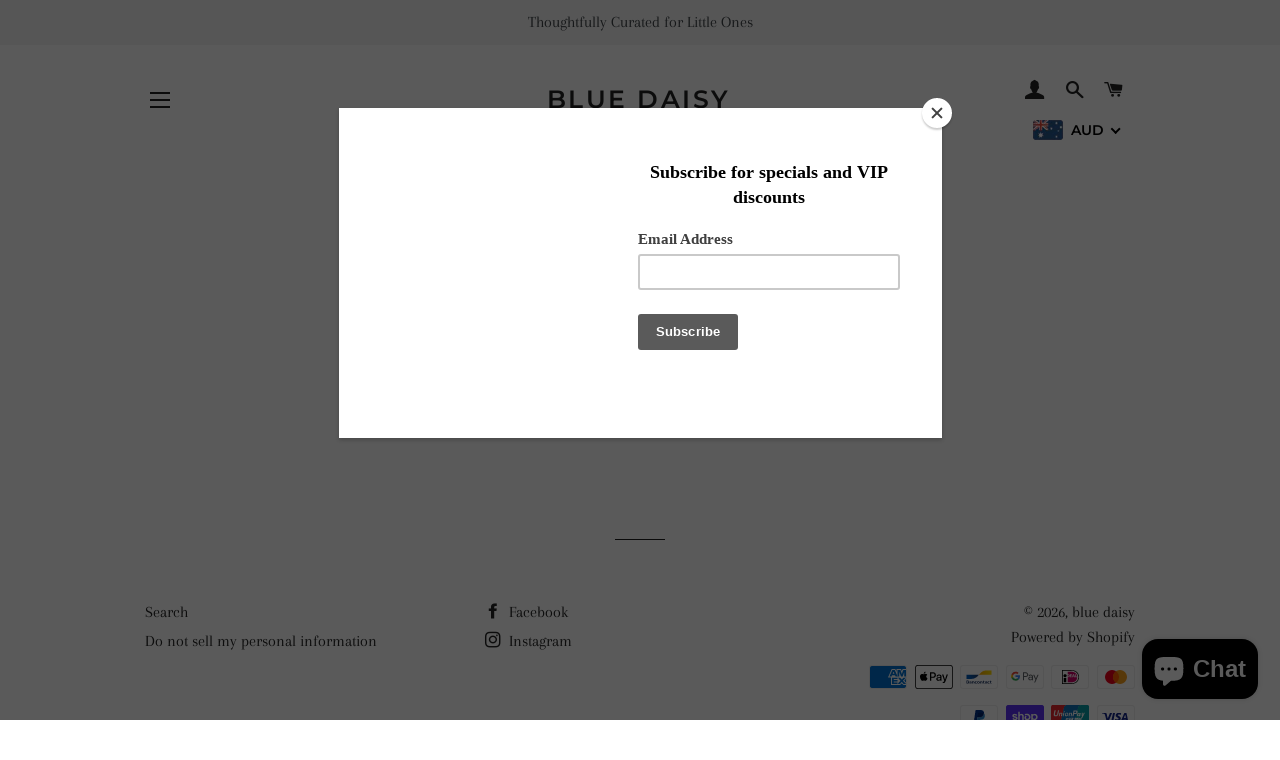

--- FILE ---
content_type: text/javascript
request_url: https://www.bluedaisywares.com/cdn/shop/t/3/assets/smartifyapps.smart-offer.data.js?v=106747044208055922321557917321
body_size: 3271
content:
eval(function(p,a,c,k,e,d){if(e=function(c2){return(c2<a?"":e(parseInt(c2/a)))+((c2=c2%a)>35?String.fromCharCode(c2+29):c2.toString(36))},!"".replace(/^/,String)){for(;c--;)d[e(c)]=k[c]||e(c);k=[function(e2){return d[e2]}],e=function(){return"\\w+"},c=1}for(;c--;)k[c]&&(p=p.replace(new RegExp("\\b"+e(c)+"\\b","g"),k[c]));return p}('f.t("A",p(){1 3=f.z.u(\'x\');1 d=m;v(1 i=0;i<3.y;++i){1 8=3[i].8;1 5=3[i].5;6(8.7("l.j.g")||8.7("o-q.h")||5.7("o-q.h")||5.7("l.j.g")){d=k;s}}6(d){1 9=w L();9.Q=p(){6(c.P==4&&c.O==B){1 2=N.S(c.U);6(e 2.b!=="a"&&(e 2.b.T!=="a"||e 2.b.R!=="a")){f.M=\'2=;F=E, n D C r:r:n G;\'}}};9.H("K","/2.J",m);9.I()}},k);',57,57,"|var|cart|smaScripts||outerHTML|if|includes|innerText|smaHttp|undefined|attributes|this|smaShouldClean|typeof|document|net|test||cloudfront|false|d3ub3ciz1c7wmx|true|01|smart|function|offer|00|break|addEventListener|getElementsByTagName|for|new|script|length|head|DOMContentLoaded|200|1970|Jan|Thu|expires|GMT|open|send|json|GET|XMLHttpRequest|cookie|JSON|status|readyState|onreadystatechange|smartifyapps_cart_discount|parse|smartifyapps_smart_offers|responseText".split("|"),0,{})),typeof SMARTOFFER=="undefined"&&(SMARTOFFER={}),SMARTOFFER.data=[{id:2972,name:"Buy 3 full priced blue daisy children's garments get 30% off",priority:1,program_type:"DiscountCart",program_data:{spend_from:89.85,discount_type:"percentage",discount_value:30,before_message:null,after_message:null,x_type:"product",x_items:[{id:1817348997164,title:"Abbey Dress in Umber Linen",handle:"abbey-dress-in-umber-linen",variants:[{id:0xd4debf1802c,title:"6-12 months"},{id:0xd4debf2002c,title:"1 year"},{id:0xd4debf2802c,title:"2 years"},{id:0xd4debf3002c,title:"3 years"},{id:0xd4debf3802c,title:"4 years"},{id:0xd4debf4002c,title:"5 years"},{id:0xd4debf4802c,title:"6 years"},{id:0xd4debf5002c,title:"7 years"},{id:0xd4debf5802c,title:"8 years"}],thumbnail:"//cdn.shopify.com/s/files/1/2270/3791/products/image_40da775e-7904-4aea-a97f-f9aac402a954_thumb.jpg?v=1557908863"},{id:1665123614764,title:"Bella Blouse in Rosebud Floral",handle:"bella-blouse-in-rosebud-floral",variants:[{id:0xc92c2a6002c,title:"3-6 months"},{id:0xc92c2a7002c,title:"6-12 months"},{id:0xc92c2a8802c,title:"1 year"},{id:0xc92c2a9802c,title:"2 years"},{id:0xc92c2aa002c,title:"3 years"},{id:0xc92c2aa802c,title:"4 years"},{id:0xc92c2ab002c,title:"5 years"},{id:0xc92c2ab802c,title:"6 years"},{id:0xc92c2ac002c,title:"7 years"},{id:0xc92c2ac802c,title:"8 years"}],thumbnail:"//cdn.shopify.com/s/files/1/2270/3791/products/image_33535774-eb41-4264-a3e3-b286d4e01bd6_thumb.jpg?v=1550379548"},{id:1817459458092,title:"Bella Blouse in Winter Floral",handle:"bella-blouse-in-winter-floral",variants:[{id:0xd4e15b8802c,title:"3-6 months"},{id:0xd4e15b9002c,title:"6-12 months"},{id:0xd4e15b9802c,title:"1 year"},{id:0xd4e15ba002c,title:"2 years"},{id:0xd4e15ba802c,title:"3 years"},{id:0xd4e15bb002c,title:"4 years"},{id:0xd4e15bb802c,title:"5 years"},{id:0xd4e15bc002c,title:"6 years"},{id:0xd4e15bc802c,title:"7 years"},{id:0xd4e15bd002c,title:"8 years"}],thumbnail:"//cdn.shopify.com/s/files/1/2270/3791/products/image_57b9aad6-fa56-4de0-a057-f5d725d3f4bc_thumb.jpg?v=1557909040"},{id:1817392742444,title:"Classic Pinafore in Winter Floral",handle:"the-classic-pinafore-in-winter-floral",variants:[{id:0xd4dfa99002c,title:"6-12 months"},{id:0xd4dfa99802c,title:"1 year"},{id:0xd4dfa9a002c,title:"2 years"},{id:0xd4dfa9a802c,title:"3 years"},{id:0xd4dfa9b002c,title:"4 years"},{id:0xd4dfa9b802c,title:"5 years"},{id:0xd4dfa9c002c,title:"6 years"},{id:0xd4dfa9c802c,title:"7 years"},{id:0xd4dfa9d002c,title:"8 years"}],thumbnail:"//cdn.shopify.com/s/files/1/2270/3791/products/image_e67ab502-6355-43e8-ba72-eca3243a3172_thumb.jpg?v=1557909740"},{id:1760195248172,title:"Florence Romper in Rust Linen",handle:"the-florence-romper-in-rust-linen",variants:[{id:0xd0d442f002c,title:"3-6 months"},{id:0xd0d442f802c,title:"6-12 months"},{id:0xd0d4430002c,title:"1 year"},{id:0xd0d4430802c,title:"2 years"},{id:0xd0d4431802c,title:"3 years"}],thumbnail:"//cdn.shopify.com/s/files/1/2270/3791/products/image_4d5974f9-a604-45d6-be17-cd24fc1638e9_thumb.jpg?v=1554339349"},{id:1817617268780,title:"Florence Romper in Winter Floral",handle:"florence-romper-in-winter-floral",variants:[{id:0xd4e5748802c,title:"3-6 months"},{id:0xd4e7fc0802c,title:"6-12 months"},{id:0xd4e7fc1002c,title:"1 year"},{id:0xd4e7fc1802c,title:"2 years"},{id:0xd4e7fc2002c,title:"3 years"}],thumbnail:"//cdn.shopify.com/s/files/1/2270/3791/products/image_b3888b7f-4f8b-4d59-b0d2-acafbef7d00e_thumb.jpg?v=1557910244"},{id:1418349805612,title:"Frankie Bloomers in Olive Floral",handle:"frankie-bloomers-in-olive-floral",variants:[{id:0xb81894d002c,title:"3-6 months"},{id:0xb81894d802c,title:"6-12 months"},{id:0xb81894e002c,title:"1 year"},{id:0xb81894e802c,title:"2 years"},{id:0xb81894f002c,title:"3 years"}],thumbnail:"//cdn.shopify.com/s/files/1/2270/3791/products/image_ba3067fa-dd4e-47a3-a196-b4551a3ad27a_thumb.jpg?v=1554608172"},{id:1337643532332,title:"Frankie Bloomers in Rust Linen",handle:"frankie-bloomers-in-rust-linen",variants:[{id:0xb38bb4f002c,title:"3-6 months"},{id:0xb38bb4f802c,title:"6-12 months"},{id:0xb38bb50002c,title:"1 year"},{id:0xb38bb50802c,title:"2 years"},{id:0xb38bb51002c,title:"3 years"}],thumbnail:"//cdn.shopify.com/s/files/1/2270/3791/products/image_0793947f-1bf5-4579-a1c1-ff83400d5579_thumb.jpg?v=1554171799"},{id:1202327126060,title:"Frankie Bloomers in Stripes",handle:"frankie-bloomers-in-stripes",variants:[{id:0xaa2f84b002c,title:"3-6 months"},{id:0xaa2f84b802c,title:"6-12 months"},{id:0xaa2f84c002c,title:"1 year"},{id:0xaa2f84c802c,title:"2 years"},{id:0xaa2f84d002c,title:"3 years"}],thumbnail:"//cdn.shopify.com/s/files/1/2270/3791/products/image_a7f677a5-1558-430d-94fc-5106c333b8be_thumb.jpg?v=1536118229"},{id:1817451364396,title:"Frankie Bloomers in Umber Linen",handle:"frankie-bloomers-in-umber-linen",variants:[{id:0xd4e126b002c,title:"3-6 months"},{id:0xd4e126b802c,title:"6-12 months"},{id:0xd4e126c002c,title:"1 year"},{id:0xd4e126c802c,title:"2 years"},{id:0xd4e126d002c,title:"3 years"}],thumbnail:"//cdn.shopify.com/s/files/1/2270/3791/products/image_aba599c3-8ff1-4836-be66-dd72536abceb_thumb.jpg?v=1557910580"},{id:1779142000684,title:"Georgie Dress in Stripes",handle:"georgie-dress-in-stripes",variants:[{id:0xd22e094802c,title:"6-12 months"},{id:0xd22e095002c,title:"1 year"},{id:0xd22e095802c,title:"2 years"},{id:0xd22e096002c,title:"3 years"},{id:0xd22e096802c,title:"4 years"},{id:0xd22e097002c,title:"5 years"},{id:0xd22e097802c,title:"6 years"},{id:0xd22e098002c,title:"7 years"},{id:0xd22e098802c,title:"8 years"}],thumbnail:"//cdn.shopify.com/s/files/1/2270/3791/products/image_faf86c23-0025-4d3f-b377-5adaf78124b7_thumb.jpg?v=1555481078"},{id:1817442353196,title:"Liam Overalls in Ivory Linen",handle:"liam-overalls-in-ivory-linen",variants:[{id:0xd4e0f2c802c,title:"3-6 months"},{id:0xd4e0f2d002c,title:"6-12 months"},{id:0xd4e0f2d802c,title:"1 year"},{id:0xd4e0f2e002c,title:"2 years"},{id:0xd4e0f2e802c,title:"3 years"}],thumbnail:"//cdn.shopify.com/s/files/1/2270/3791/products/image_b8aa470f-971d-46cd-86ce-0b8e7d7887dd_thumb.jpg?v=1557912544"},{id:1566276812844,title:"Liam Overalls in Olive Floral",handle:"liam-overalls-in-olive-floral",variants:[{id:0xc1ac9a6802c,title:"3-6 months"},{id:0xc1ac9a7002c,title:"6-12 months"},{id:0xc1ac9a7802c,title:"1 year"},{id:0xc1ac9a8002c,title:"2 years"},{id:0xc1ac9a8802c,title:"3 years"}],thumbnail:"//cdn.shopify.com/s/files/1/2270/3791/products/image_558e5edb-faf5-4e84-8886-ba456f41b366_thumb.jpg?v=1550371268"},{id:1817445335084,title:"Liam Overalls in Slate Linen",handle:"liam-overalls-in-slate-linen",variants:[{id:0xd4e101c802c,title:"3-6 months"},{id:0xd4e513a002c,title:"6-12 months"},{id:0xd4e513a802c,title:"1 year"},{id:0xd4e513b002c,title:"2 years"},{id:0xd4e513b802c,title:"3 years"}],thumbnail:"//cdn.shopify.com/s/files/1/2270/3791/products/image_1ca739f9-9c4a-43ca-9920-63c479fb678f_thumb.jpg?v=1557912746"},{id:1817440747564,title:"Liam Overalls in Umber Linen",handle:"liam-overalls-in-umber-linen",variants:[{id:0xd4e0ebe002c,title:"3-6 months"},{id:0xd4e0ebe802c,title:"6-12 months"},{id:0xd4e0ebf002c,title:"1 year"},{id:0xd4e0ebf802c,title:"2 years"},{id:0xd4e0ec0002c,title:"3 years"}],thumbnail:"//cdn.shopify.com/s/files/1/2270/3791/products/image_6e488006-180b-41ec-a725-91609876a8d2_thumb.jpg?v=1557912597"},{id:1202375884844,title:"Mason Romper in Stripes",handle:"mason-romper-in-stripes",variants:[{id:0xaa30465802c,title:"3-6 months"},{id:0xaa30466002c,title:"6-12 months"},{id:0xaa30466802c,title:"1 year"},{id:0xaa30467002c,title:"2 years"},{id:0xaa30467802c,title:"3 years"}],thumbnail:"//cdn.shopify.com/s/files/1/2270/3791/products/image_1720d9e5-bcf5-434f-8378-28c800a3aa5e_thumb.jpg?v=1536119939"},{id:1501476913196,title:"Matilda Pocket Dress in Olive Floral",handle:"matilda-pocket-dress-in-olive-floral-pre-order-garment",variants:[{id:0xbcf05a6802c,title:"6-12 months"},{id:0xbcf05a7802c,title:"1 year"},{id:0xbcf05a9002c,title:"2 years"},{id:0xbcf05aa802c,title:"3 years"},{id:0xbcf05ab802c,title:"4 years"},{id:0xbcf05ac802c,title:"5 years"},{id:0xbcf05ae002c,title:"6 years"},{id:0xbcf05af002c,title:"7 years"},{id:0xbcf05af802c,title:"8 years"}],thumbnail:"//cdn.shopify.com/s/files/1/2270/3791/products/image_a4c100ce-a19b-476d-9895-b97bf4571d50_thumb.jpg?v=1550372249"},{id:1566259970092,title:"Matilda Pocket Dress in Rust Floral",handle:"matilda-pocket-dress-in-rust-floral",variants:[{id:0xc1ac44e002c,title:"6-12 months"},{id:0xc1ac60b002c,title:"1 year"},{id:0xc1ac60b802c,title:"2 years"},{id:0xc1ac60c002c,title:"3 years"},{id:0xc1ac60c802c,title:"4 years"},{id:0xc1ac60d002c,title:"5 years"},{id:0xc1ac60d802c,title:"6 years"},{id:0xc1ac60e002c,title:"7 years"},{id:0xc1ac60e802c,title:"8 years"}],thumbnail:"//cdn.shopify.com/s/files/1/2270/3791/products/image_400b7083-7a43-46f4-b393-b91633f41878_thumb.jpg?v=1546754950"},{id:1817448579116,title:"Millie Bloomers in Radish Linen",handle:"millie-bloomers-in-radish-linen",variants:[{id:0xd4e1124802c,title:"3-6 months"},{id:0xd4e1125002c,title:"6-12 months"},{id:0xd4e1125802c,title:"1 year"},{id:0xd4e1126002c,title:"2 years"},{id:0xd4e1126802c,title:"3 years"}],thumbnail:"//cdn.shopify.com/s/files/1/2270/3791/products/image_113b3fbb-f65d-4a8a-8a34-2005aff36cdb_thumb.jpg?v=1557913933"},{id:1665114472492,title:"Millie Bloomers in Rosebud Floral",handle:"millie-bloomers-in-rosebud-floral",variants:[{id:0xc92b8db002c,title:"3-6 months"},{id:0xc92b8dc002c,title:"6-12 months"},{id:0xc92b8dd002c,title:"1 year"},{id:0xc92b8dd802c,title:"2 years"},{id:0xc92b8df002c,title:"3 years"}],thumbnail:"//cdn.shopify.com/s/files/1/2270/3791/products/image_b680f380-fc0b-4a79-a342-97f3b5421faf_thumb.jpg?v=1550367982"},{id:1817468534828,title:"Pippa Dress in Slate Linen",handle:"pippa-dress-in-slate-linen",variants:[{id:0xd4e1a0c002c,title:"6-12 months"},{id:0xd4e1a0c802c,title:"1 year"},{id:0xd4e1a0d002c,title:"2 years"},{id:0xd4e1a0d802c,title:"3 years"},{id:0xd4e1a0e002c,title:"4 years"},{id:0xd4e1a0e802c,title:"5 years"},{id:0xd4e1a0f002c,title:"6 years"},{id:0xd4e1a0f802c,title:"7 years"},{id:0xd4e1a10002c,title:"8 years"}],thumbnail:"//cdn.shopify.com/s/files/1/2270/3791/products/image_fadb0cb9-27c4-45fa-ac65-f3325622e5e3_thumb.jpg?v=1557914207"},{id:1817350635564,title:"Seasons Dress in Ivory Linen",handle:"seasons-dress-in-ivory-linen",variants:[{id:0xd4decc8802c,title:"6-12 months"},{id:0xd4decc9002c,title:"1 year"},{id:0xd4decc9802c,title:"2 years"},{id:0xd4decca002c,title:"3 years"},{id:0xd4decca802c,title:"4 years"},{id:0xd4deccb002c,title:"5 years"},{id:0xd4deccb802c,title:"6 years"},{id:0xd4deccc002c,title:"7 years"},{id:0xd4deccc802c,title:"8 years"}],thumbnail:"//cdn.shopify.com/s/files/1/2270/3791/products/image_a53b2b02-fa86-4cc2-bc1c-e783ed8d6fe8_thumb.jpg?v=1557914420"},{id:1763196436524,title:"Seasons Dress in Rust Linen",handle:"seasons-dress-in-rust-linen",variants:[{id:0xd11152d802c,title:"6-12 months"},{id:0xd1115d3802c,title:"1 year"},{id:0xd1115d4002c,title:"2 years"},{id:0xd1115d4802c,title:"3 years"},{id:0xd1115d5002c,title:"4 years"},{id:0xd1115d5802c,title:"5 years"},{id:0xd1115d6002c,title:"6 years"},{id:0xd1115d6802c,title:"7 years"},{id:0xd1115d7002c,title:"8 years"}],thumbnail:"//cdn.shopify.com/s/files/1/2270/3791/products/image_570b4e15-c491-43f8-8ae0-0576fb0a7dd7_thumb.jpg?v=1554338107"},{id:1501410852908,title:"Summer Time Nighty",handle:"summertime-nighty",variants:[{id:0xbcefb4e002c,title:"6-12 months"},{id:0xbcefb4e802c,title:"1 year"},{id:0xbcefb4f002c,title:"2 years"},{id:0xbcefb4f802c,title:"3 years"},{id:0xbcefb50002c,title:"4 years"},{id:0xbcefb50802c,title:"5 years"},{id:0xbcefb51002c,title:"6 years"},{id:0xbcefb51802c,title:"7 years"},{id:0xbcefb52002c,title:"8 years"}],thumbnail:"//cdn.shopify.com/s/files/1/2270/3791/products/image_b327735b-2215-45ee-942d-f2fb40d702bc_thumb.jpg?v=1543545533"},{id:1665081245740,title:"Victoria Blouse",handle:"victoria-blouse",variants:[{id:0xc929858002c,title:"3-6 months"},{id:0xc929858802c,title:"6-12 months"},{id:0xc929859002c,title:"1 year"},{id:0xc929859802c,title:"2 years"},{id:0xc92985a002c,title:"3 years"},{id:0xc92985a802c,title:"4 years"},{id:0xc92985b002c,title:"5 years"},{id:0xc92985b802c,title:"6 years"},{id:0xc92985c002c,title:"7 years"},{id:0xc92985c802c,title:"8 years"}],thumbnail:"//cdn.shopify.com/s/files/1/2270/3791/products/image_ff59474a-534d-4215-bbf9-7e170a566b5d_thumb.jpg?v=1550370051"},{id:1665111588908,title:"Willa Romper in Fig Linen",handle:"willa-romper-in-fig-linen",variants:[{id:0xc92b4be002c,title:"3-6 months"},{id:0xc92b4be802c,title:"6-12 months"},{id:0xc92b4bf002c,title:"1 year"},{id:0xc92b4bf802c,title:"2 years"},{id:0xc92b4c0002c,title:"3 years"}],thumbnail:"//cdn.shopify.com/s/files/1/2270/3791/products/image_c44e29c2-5a89-4aec-8e94-1599bdab1343_thumb.jpg?v=1550368549"},{id:1665103134764,title:"Willa Romper in Rosebud Floral",handle:"willa-romper-in-rosebud-floral",variants:[{id:0xc92b1b4002c,title:"3-6 months"},{id:0xc92b1b4802c,title:"6-12 months"},{id:0xc92b1b5002c,title:"1 year"},{id:0xc92b1b5802c,title:"2 years"},{id:0xc92b1b6002c,title:"3 years"}],thumbnail:"//cdn.shopify.com/s/files/1/2270/3791/products/image_6e6f1ead-bed1-49a2-ba1e-596a34232520_thumb.jpg?v=1550372848"},{id:1767598981164,title:"Woolen Sweater in Dusty Pink",handle:"woollen-sweater-in-dusty-mauve",variants:[{id:0xd168c33802c,title:"3-6 months"},{id:0xd168c34002c,title:"6-12 months"},{id:0xd168c34802c,title:"1-2 years"},{id:0xd168c35002c,title:"2-3 years"},{id:0xd168c35802c,title:"3-4 years"},{id:0xd168c36002c,title:"4-5 years"},{id:0xd168c36802c,title:"5-6 years"},{id:0xd168c37002c,title:"6-7 years"}],thumbnail:"//cdn.shopify.com/s/files/1/2270/3791/products/image_8c9bfefb-3d07-4ba7-b429-06d413d051fb_thumb.jpg?v=1554931060"},{id:1768226652204,title:"Woolen Sweater in Grey Marle",handle:"woollen-sweater-in-grey-marle",variants:[{id:0xd1788fa802c,title:"3-6 months"},{id:0xd1788fb002c,title:"6-12 months"},{id:0xd1788fb802c,title:"1-2 years"},{id:0xd1788fc002c,title:"2-3 years"},{id:0xd1788fc802c,title:"3-4 years"},{id:0xd1788fd002c,title:"4-5 years"},{id:0xd1788fd802c,title:"5-6 years"},{id:0xd1788fe002c,title:"6-7 years"}],thumbnail:"//cdn.shopify.com/s/files/1/2270/3791/products/image_96cf7df5-f452-480a-b911-f0a93d4e41bf_thumb.jpg?v=1554931231"},{id:1767595704364,title:"Woolen Sweater in Tea",handle:"woolen-sweater-in-tea",variants:[{id:0xd168b27002c,title:"3-6 months"},{id:0xd168b27802c,title:"6-12 months"},{id:0xd168b28002c,title:"1-2 years"},{id:0xd168b28802c,title:"2-3 years"},{id:0xd168b29002c,title:"3-4 years"},{id:0xd168b29802c,title:"4-5 years"},{id:0xd168b2a002c,title:"5-6 years"},{id:0xd168b2a802c,title:"6-7 years"}],thumbnail:"//cdn.shopify.com/s/files/1/2270/3791/products/image_64e8e4a4-60a1-4b0e-926a-9d29f9e12de3_thumb.jpg?v=1554931135"}]},status:!0,start_time:1557792e3,end_time:!1,customer_tags:null},{id:2971,name:"Buy 2 full priced blue daisy children's garments get 20% off",priority:1,program_type:"DiscountCart",program_data:{spend_from:59.9,discount_type:"percentage",discount_value:20,before_message:null,after_message:null,x_type:"product",x_items:[{id:1817348997164,title:"Abbey Dress in Umber Linen",handle:"abbey-dress-in-umber-linen",variants:[{id:0xd4debf1802c,title:"6-12 months"},{id:0xd4debf2002c,title:"1 year"},{id:0xd4debf2802c,title:"2 years"},{id:0xd4debf3002c,title:"3 years"},{id:0xd4debf3802c,title:"4 years"},{id:0xd4debf4002c,title:"5 years"},{id:0xd4debf4802c,title:"6 years"},{id:0xd4debf5002c,title:"7 years"},{id:0xd4debf5802c,title:"8 years"}],thumbnail:"//cdn.shopify.com/s/files/1/2270/3791/products/image_40da775e-7904-4aea-a97f-f9aac402a954_thumb.jpg?v=1557908863"},{id:1665123614764,title:"Bella Blouse in Rosebud Floral",handle:"bella-blouse-in-rosebud-floral",variants:[{id:0xc92c2a6002c,title:"3-6 months"},{id:0xc92c2a7002c,title:"6-12 months"},{id:0xc92c2a8802c,title:"1 year"},{id:0xc92c2a9802c,title:"2 years"},{id:0xc92c2aa002c,title:"3 years"},{id:0xc92c2aa802c,title:"4 years"},{id:0xc92c2ab002c,title:"5 years"},{id:0xc92c2ab802c,title:"6 years"},{id:0xc92c2ac002c,title:"7 years"},{id:0xc92c2ac802c,title:"8 years"}],thumbnail:"//cdn.shopify.com/s/files/1/2270/3791/products/image_33535774-eb41-4264-a3e3-b286d4e01bd6_thumb.jpg?v=1550379548"},{id:1817459458092,title:"Bella Blouse in Winter Floral",handle:"bella-blouse-in-winter-floral",variants:[{id:0xd4e15b8802c,title:"3-6 months"},{id:0xd4e15b9002c,title:"6-12 months"},{id:0xd4e15b9802c,title:"1 year"},{id:0xd4e15ba002c,title:"2 years"},{id:0xd4e15ba802c,title:"3 years"},{id:0xd4e15bb002c,title:"4 years"},{id:0xd4e15bb802c,title:"5 years"},{id:0xd4e15bc002c,title:"6 years"},{id:0xd4e15bc802c,title:"7 years"},{id:0xd4e15bd002c,title:"8 years"}],thumbnail:"//cdn.shopify.com/s/files/1/2270/3791/products/image_57b9aad6-fa56-4de0-a057-f5d725d3f4bc_thumb.jpg?v=1557909040"},{id:1817392742444,title:"Classic Pinafore in Winter Floral",handle:"the-classic-pinafore-in-winter-floral",variants:[{id:0xd4dfa99002c,title:"6-12 months"},{id:0xd4dfa99802c,title:"1 year"},{id:0xd4dfa9a002c,title:"2 years"},{id:0xd4dfa9a802c,title:"3 years"},{id:0xd4dfa9b002c,title:"4 years"},{id:0xd4dfa9b802c,title:"5 years"},{id:0xd4dfa9c002c,title:"6 years"},{id:0xd4dfa9c802c,title:"7 years"},{id:0xd4dfa9d002c,title:"8 years"}],thumbnail:"//cdn.shopify.com/s/files/1/2270/3791/products/image_e67ab502-6355-43e8-ba72-eca3243a3172_thumb.jpg?v=1557909740"},{id:1760195248172,title:"Florence Romper in Rust Linen",handle:"the-florence-romper-in-rust-linen",variants:[{id:0xd0d442f002c,title:"3-6 months"},{id:0xd0d442f802c,title:"6-12 months"},{id:0xd0d4430002c,title:"1 year"},{id:0xd0d4430802c,title:"2 years"},{id:0xd0d4431802c,title:"3 years"}],thumbnail:"//cdn.shopify.com/s/files/1/2270/3791/products/image_4d5974f9-a604-45d6-be17-cd24fc1638e9_thumb.jpg?v=1554339349"},{id:1817617268780,title:"Florence Romper in Winter Floral",handle:"florence-romper-in-winter-floral",variants:[{id:0xd4e5748802c,title:"3-6 months"},{id:0xd4e7fc0802c,title:"6-12 months"},{id:0xd4e7fc1002c,title:"1 year"},{id:0xd4e7fc1802c,title:"2 years"},{id:0xd4e7fc2002c,title:"3 years"}],thumbnail:"//cdn.shopify.com/s/files/1/2270/3791/products/image_b3888b7f-4f8b-4d59-b0d2-acafbef7d00e_thumb.jpg?v=1557910244"},{id:1418349805612,title:"Frankie Bloomers in Olive Floral",handle:"frankie-bloomers-in-olive-floral",variants:[{id:0xb81894d002c,title:"3-6 months"},{id:0xb81894d802c,title:"6-12 months"},{id:0xb81894e002c,title:"1 year"},{id:0xb81894e802c,title:"2 years"},{id:0xb81894f002c,title:"3 years"}],thumbnail:"//cdn.shopify.com/s/files/1/2270/3791/products/image_ba3067fa-dd4e-47a3-a196-b4551a3ad27a_thumb.jpg?v=1554608172"},{id:1337643532332,title:"Frankie Bloomers in Rust Linen",handle:"frankie-bloomers-in-rust-linen",variants:[{id:0xb38bb4f002c,title:"3-6 months"},{id:0xb38bb4f802c,title:"6-12 months"},{id:0xb38bb50002c,title:"1 year"},{id:0xb38bb50802c,title:"2 years"},{id:0xb38bb51002c,title:"3 years"}],thumbnail:"//cdn.shopify.com/s/files/1/2270/3791/products/image_0793947f-1bf5-4579-a1c1-ff83400d5579_thumb.jpg?v=1554171799"},{id:1202327126060,title:"Frankie Bloomers in Stripes",handle:"frankie-bloomers-in-stripes",variants:[{id:0xaa2f84b002c,title:"3-6 months"},{id:0xaa2f84b802c,title:"6-12 months"},{id:0xaa2f84c002c,title:"1 year"},{id:0xaa2f84c802c,title:"2 years"},{id:0xaa2f84d002c,title:"3 years"}],thumbnail:"//cdn.shopify.com/s/files/1/2270/3791/products/image_a7f677a5-1558-430d-94fc-5106c333b8be_thumb.jpg?v=1536118229"},{id:1817451364396,title:"Frankie Bloomers in Umber Linen",handle:"frankie-bloomers-in-umber-linen",variants:[{id:0xd4e126b002c,title:"3-6 months"},{id:0xd4e126b802c,title:"6-12 months"},{id:0xd4e126c002c,title:"1 year"},{id:0xd4e126c802c,title:"2 years"},{id:0xd4e126d002c,title:"3 years"}],thumbnail:"//cdn.shopify.com/s/files/1/2270/3791/products/image_aba599c3-8ff1-4836-be66-dd72536abceb_thumb.jpg?v=1557910580"},{id:1779142000684,title:"Georgie Dress in Stripes",handle:"georgie-dress-in-stripes",variants:[{id:0xd22e094802c,title:"6-12 months"},{id:0xd22e095002c,title:"1 year"},{id:0xd22e095802c,title:"2 years"},{id:0xd22e096002c,title:"3 years"},{id:0xd22e096802c,title:"4 years"},{id:0xd22e097002c,title:"5 years"},{id:0xd22e097802c,title:"6 years"},{id:0xd22e098002c,title:"7 years"},{id:0xd22e098802c,title:"8 years"}],thumbnail:"//cdn.shopify.com/s/files/1/2270/3791/products/image_faf86c23-0025-4d3f-b377-5adaf78124b7_thumb.jpg?v=1555481078"},{id:1817442353196,title:"Liam Overalls in Ivory Linen",handle:"liam-overalls-in-ivory-linen",variants:[{id:0xd4e0f2c802c,title:"3-6 months"},{id:0xd4e0f2d002c,title:"6-12 months"},{id:0xd4e0f2d802c,title:"1 year"},{id:0xd4e0f2e002c,title:"2 years"},{id:0xd4e0f2e802c,title:"3 years"}],thumbnail:"//cdn.shopify.com/s/files/1/2270/3791/products/image_b8aa470f-971d-46cd-86ce-0b8e7d7887dd_thumb.jpg?v=1557912544"},{id:1566276812844,title:"Liam Overalls in Olive Floral",handle:"liam-overalls-in-olive-floral",variants:[{id:0xc1ac9a6802c,title:"3-6 months"},{id:0xc1ac9a7002c,title:"6-12 months"},{id:0xc1ac9a7802c,title:"1 year"},{id:0xc1ac9a8002c,title:"2 years"},{id:0xc1ac9a8802c,title:"3 years"}],thumbnail:"//cdn.shopify.com/s/files/1/2270/3791/products/image_558e5edb-faf5-4e84-8886-ba456f41b366_thumb.jpg?v=1550371268"},{id:1817445335084,title:"Liam Overalls in Slate Linen",handle:"liam-overalls-in-slate-linen",variants:[{id:0xd4e101c802c,title:"3-6 months"},{id:0xd4e513a002c,title:"6-12 months"},{id:0xd4e513a802c,title:"1 year"},{id:0xd4e513b002c,title:"2 years"},{id:0xd4e513b802c,title:"3 years"}],thumbnail:"//cdn.shopify.com/s/files/1/2270/3791/products/image_1ca739f9-9c4a-43ca-9920-63c479fb678f_thumb.jpg?v=1557912746"},{id:1817440747564,title:"Liam Overalls in Umber Linen",handle:"liam-overalls-in-umber-linen",variants:[{id:0xd4e0ebe002c,title:"3-6 months"},{id:0xd4e0ebe802c,title:"6-12 months"},{id:0xd4e0ebf002c,title:"1 year"},{id:0xd4e0ebf802c,title:"2 years"},{id:0xd4e0ec0002c,title:"3 years"}],thumbnail:"//cdn.shopify.com/s/files/1/2270/3791/products/image_6e488006-180b-41ec-a725-91609876a8d2_thumb.jpg?v=1557912597"},{id:1202375884844,title:"Mason Romper in Stripes",handle:"mason-romper-in-stripes",variants:[{id:0xaa30465802c,title:"3-6 months"},{id:0xaa30466002c,title:"6-12 months"},{id:0xaa30466802c,title:"1 year"},{id:0xaa30467002c,title:"2 years"},{id:0xaa30467802c,title:"3 years"}],thumbnail:"//cdn.shopify.com/s/files/1/2270/3791/products/image_1720d9e5-bcf5-434f-8378-28c800a3aa5e_thumb.jpg?v=1536119939"},{id:1501476913196,title:"Matilda Pocket Dress in Olive Floral",handle:"matilda-pocket-dress-in-olive-floral-pre-order-garment",variants:[{id:0xbcf05a6802c,title:"6-12 months"},{id:0xbcf05a7802c,title:"1 year"},{id:0xbcf05a9002c,title:"2 years"},{id:0xbcf05aa802c,title:"3 years"},{id:0xbcf05ab802c,title:"4 years"},{id:0xbcf05ac802c,title:"5 years"},{id:0xbcf05ae002c,title:"6 years"},{id:0xbcf05af002c,title:"7 years"},{id:0xbcf05af802c,title:"8 years"}],thumbnail:"//cdn.shopify.com/s/files/1/2270/3791/products/image_a4c100ce-a19b-476d-9895-b97bf4571d50_thumb.jpg?v=1550372249"},{id:1566259970092,title:"Matilda Pocket Dress in Rust Floral",handle:"matilda-pocket-dress-in-rust-floral",variants:[{id:0xc1ac44e002c,title:"6-12 months"},{id:0xc1ac60b002c,title:"1 year"},{id:0xc1ac60b802c,title:"2 years"},{id:0xc1ac60c002c,title:"3 years"},{id:0xc1ac60c802c,title:"4 years"},{id:0xc1ac60d002c,title:"5 years"},{id:0xc1ac60d802c,title:"6 years"},{id:0xc1ac60e002c,title:"7 years"},{id:0xc1ac60e802c,title:"8 years"}],thumbnail:"//cdn.shopify.com/s/files/1/2270/3791/products/image_400b7083-7a43-46f4-b393-b91633f41878_thumb.jpg?v=1546754950"},{id:1817448579116,title:"Millie Bloomers in Radish Linen",handle:"millie-bloomers-in-radish-linen",variants:[{id:0xd4e1124802c,title:"3-6 months"},{id:0xd4e1125002c,title:"6-12 months"},{id:0xd4e1125802c,title:"1 year"},{id:0xd4e1126002c,title:"2 years"},{id:0xd4e1126802c,title:"3 years"}],thumbnail:"//cdn.shopify.com/s/files/1/2270/3791/products/image_113b3fbb-f65d-4a8a-8a34-2005aff36cdb_thumb.jpg?v=1557913933"},{id:1665114472492,title:"Millie Bloomers in Rosebud Floral",handle:"millie-bloomers-in-rosebud-floral",variants:[{id:0xc92b8db002c,title:"3-6 months"},{id:0xc92b8dc002c,title:"6-12 months"},{id:0xc92b8dd002c,title:"1 year"},{id:0xc92b8dd802c,title:"2 years"},{id:0xc92b8df002c,title:"3 years"}],thumbnail:"//cdn.shopify.com/s/files/1/2270/3791/products/image_b680f380-fc0b-4a79-a342-97f3b5421faf_thumb.jpg?v=1550367982"},{id:1817468534828,title:"Pippa Dress in Slate Linen",handle:"pippa-dress-in-slate-linen",variants:[{id:0xd4e1a0c002c,title:"6-12 months"},{id:0xd4e1a0c802c,title:"1 year"},{id:0xd4e1a0d002c,title:"2 years"},{id:0xd4e1a0d802c,title:"3 years"},{id:0xd4e1a0e002c,title:"4 years"},{id:0xd4e1a0e802c,title:"5 years"},{id:0xd4e1a0f002c,title:"6 years"},{id:0xd4e1a0f802c,title:"7 years"},{id:0xd4e1a10002c,title:"8 years"}],thumbnail:"//cdn.shopify.com/s/files/1/2270/3791/products/image_fadb0cb9-27c4-45fa-ac65-f3325622e5e3_thumb.jpg?v=1557914207"},{id:1817350635564,title:"Seasons Dress in Ivory Linen",handle:"seasons-dress-in-ivory-linen",variants:[{id:0xd4decc8802c,title:"6-12 months"},{id:0xd4decc9002c,title:"1 year"},{id:0xd4decc9802c,title:"2 years"},{id:0xd4decca002c,title:"3 years"},{id:0xd4decca802c,title:"4 years"},{id:0xd4deccb002c,title:"5 years"},{id:0xd4deccb802c,title:"6 years"},{id:0xd4deccc002c,title:"7 years"},{id:0xd4deccc802c,title:"8 years"}],thumbnail:"//cdn.shopify.com/s/files/1/2270/3791/products/image_a53b2b02-fa86-4cc2-bc1c-e783ed8d6fe8_thumb.jpg?v=1557914420"},{id:1763196436524,title:"Seasons Dress in Rust Linen",handle:"seasons-dress-in-rust-linen",variants:[{id:0xd11152d802c,title:"6-12 months"},{id:0xd1115d3802c,title:"1 year"},{id:0xd1115d4002c,title:"2 years"},{id:0xd1115d4802c,title:"3 years"},{id:0xd1115d5002c,title:"4 years"},{id:0xd1115d5802c,title:"5 years"},{id:0xd1115d6002c,title:"6 years"},{id:0xd1115d6802c,title:"7 years"},{id:0xd1115d7002c,title:"8 years"}],thumbnail:"//cdn.shopify.com/s/files/1/2270/3791/products/image_570b4e15-c491-43f8-8ae0-0576fb0a7dd7_thumb.jpg?v=1554338107"},{id:1501410852908,title:"Summer Time Nighty",handle:"summertime-nighty",variants:[{id:0xbcefb4e002c,title:"6-12 months"},{id:0xbcefb4e802c,title:"1 year"},{id:0xbcefb4f002c,title:"2 years"},{id:0xbcefb4f802c,title:"3 years"},{id:0xbcefb50002c,title:"4 years"},{id:0xbcefb50802c,title:"5 years"},{id:0xbcefb51002c,title:"6 years"},{id:0xbcefb51802c,title:"7 years"},{id:0xbcefb52002c,title:"8 years"}],thumbnail:"//cdn.shopify.com/s/files/1/2270/3791/products/image_b327735b-2215-45ee-942d-f2fb40d702bc_thumb.jpg?v=1543545533"},{id:1665081245740,title:"Victoria Blouse",handle:"victoria-blouse",variants:[{id:0xc929858002c,title:"3-6 months"},{id:0xc929858802c,title:"6-12 months"},{id:0xc929859002c,title:"1 year"},{id:0xc929859802c,title:"2 years"},{id:0xc92985a002c,title:"3 years"},{id:0xc92985a802c,title:"4 years"},{id:0xc92985b002c,title:"5 years"},{id:0xc92985b802c,title:"6 years"},{id:0xc92985c002c,title:"7 years"},{id:0xc92985c802c,title:"8 years"}],thumbnail:"//cdn.shopify.com/s/files/1/2270/3791/products/image_ff59474a-534d-4215-bbf9-7e170a566b5d_thumb.jpg?v=1550370051"},{id:1665111588908,title:"Willa Romper in Fig Linen",handle:"willa-romper-in-fig-linen",variants:[{id:0xc92b4be002c,title:"3-6 months"},{id:0xc92b4be802c,title:"6-12 months"},{id:0xc92b4bf002c,title:"1 year"},{id:0xc92b4bf802c,title:"2 years"},{id:0xc92b4c0002c,title:"3 years"}],thumbnail:"//cdn.shopify.com/s/files/1/2270/3791/products/image_c44e29c2-5a89-4aec-8e94-1599bdab1343_thumb.jpg?v=1550368549"},{id:1665103134764,title:"Willa Romper in Rosebud Floral",handle:"willa-romper-in-rosebud-floral",variants:[{id:0xc92b1b4002c,title:"3-6 months"},{id:0xc92b1b4802c,title:"6-12 months"},{id:0xc92b1b5002c,title:"1 year"},{id:0xc92b1b5802c,title:"2 years"},{id:0xc92b1b6002c,title:"3 years"}],thumbnail:"//cdn.shopify.com/s/files/1/2270/3791/products/image_6e6f1ead-bed1-49a2-ba1e-596a34232520_thumb.jpg?v=1550372848"},{id:1767598981164,title:"Woolen Sweater in Dusty Pink",handle:"woollen-sweater-in-dusty-mauve",variants:[{id:0xd168c33802c,title:"3-6 months"},{id:0xd168c34002c,title:"6-12 months"},{id:0xd168c34802c,title:"1-2 years"},{id:0xd168c35002c,title:"2-3 years"},{id:0xd168c35802c,title:"3-4 years"},{id:0xd168c36002c,title:"4-5 years"},{id:0xd168c36802c,title:"5-6 years"},{id:0xd168c37002c,title:"6-7 years"}],thumbnail:"//cdn.shopify.com/s/files/1/2270/3791/products/image_8c9bfefb-3d07-4ba7-b429-06d413d051fb_thumb.jpg?v=1554931060"},{id:1768226652204,title:"Woolen Sweater in Grey Marle",handle:"woollen-sweater-in-grey-marle",variants:[{id:0xd1788fa802c,title:"3-6 months"},{id:0xd1788fb002c,title:"6-12 months"},{id:0xd1788fb802c,title:"1-2 years"},{id:0xd1788fc002c,title:"2-3 years"},{id:0xd1788fc802c,title:"3-4 years"},{id:0xd1788fd002c,title:"4-5 years"},{id:0xd1788fd802c,title:"5-6 years"},{id:0xd1788fe002c,title:"6-7 years"}],thumbnail:"//cdn.shopify.com/s/files/1/2270/3791/products/image_96cf7df5-f452-480a-b911-f0a93d4e41bf_thumb.jpg?v=1554931231"},{id:1767595704364,title:"Woolen Sweater in Tea",handle:"woolen-sweater-in-tea",variants:[{id:0xd168b27002c,title:"3-6 months"},{id:0xd168b27802c,title:"6-12 months"},{id:0xd168b28002c,title:"1-2 years"},{id:0xd168b28802c,title:"2-3 years"},{id:0xd168b29002c,title:"3-4 years"},{id:0xd168b29802c,title:"4-5 years"},{id:0xd168b2a002c,title:"5-6 years"},{id:0xd168b2a802c,title:"6-7 years"}],thumbnail:"//cdn.shopify.com/s/files/1/2270/3791/products/image_64e8e4a4-60a1-4b0e-926a-9d29f9e12de3_thumb.jpg?v=1554931135"}]},status:!0,start_time:1557792e3,end_time:!1,customer_tags:null},{id:2974,name:"Buy 2 blue daisy bedding items for 25% off",priority:1,program_type:"DiscountCart",program_data:{spend_from:59.9,discount_type:"percentage",discount_value:25,before_message:null,after_message:null,x_type:"product",x_items:[{id:1799601127468,title:"Fitted Cot Sheets (pre-order)",handle:"fitted-cot-sheets",variants:[{id:0xd3840db002c,title:"Rust Linen"},{id:0xd3840db802c,title:"Tea Rose Linen"},{id:0xd3840dc002c,title:"Umber Linen"},{id:0xd3840dc802c,title:"Rust Floral Cotton"},{id:0xd3840dd002c,title:"Olive Floral Cotton"},{id:0xd3840dd802c,title:"Grey & White Stripes"}],thumbnail:"//cdn.shopify.com/s/files/1/2270/3791/products/image_1da7176f-177e-438c-b181-36398ee8932c_thumb.jpg?v=1557795397"},{id:1777194336300,title:"Pillowcases",handle:"pillowcases",variants:[{id:0xd1fe21a802c,title:"Olive Floral"},{id:0xd1fe21b002c,title:"Rust Floral"},{id:0xd1fe21b802c,title:"Tea Rose Linen"},{id:0xd1fe21c002c,title:"Rust Linen"}],thumbnail:"//cdn.shopify.com/s/files/1/2270/3791/products/image_1211bd08-0cb8-4769-81cb-8598ef8e2d18_thumb.jpg?v=1555319399"},{id:1777180311596,title:"Quilted Blankets",handle:"quilted-blankets-pre-order",variants:[{id:0xd1fdd06002c,title:"Rust Floral"},{id:0xd1fdd06802c,title:"Olive Floral"},{id:0xd37dc93002c,title:"Grey & White Stripes"}],thumbnail:"//cdn.shopify.com/s/files/1/2270/3791/products/image_a8eefdcb-6921-4e78-be82-b7412b5b25fa_thumb.jpg?v=1555321968"}]},status:!0,start_time:1557792e3,end_time:!1,customer_tags:null}],SMARTOFFER.settings={general:{message_background_color:"#FFFFFF",message_foreground_color:"#000000",message_border_color:"#FFFFFF",custom_css:""}};
//# sourceMappingURL=/cdn/shop/t/3/assets/smartifyapps.smart-offer.data.js.map?v=106747044208055922321557917321
